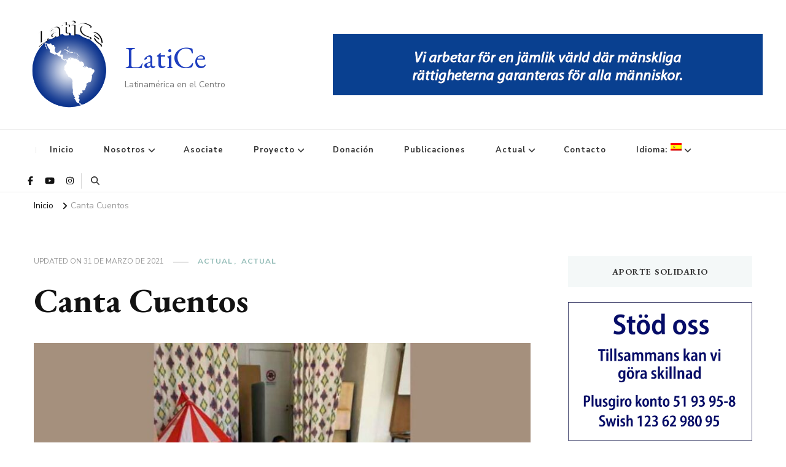

--- FILE ---
content_type: text/html; charset=UTF-8
request_url: https://latice.org/es/canta-cuentos/
body_size: 17194
content:
    <!DOCTYPE html>
    <html lang="es" prefix="og: http://ogp.me/ns# article: http://ogp.me/ns/article#">
    <head itemscope itemtype="http://schema.org/WebSite">
	    <meta charset="UTF-8">
    <meta name="viewport" content="width=device-width, initial-scale=1">
    <link rel="profile" href="http://gmpg.org/xfn/11">
    <title>Canta Cuentos &#8211; LatiCe</title>
<meta name='robots' content='max-image-preview:large' />
<!-- Jetpack Site Verification Tags -->
<meta name="google-site-verification" content="5Oo36GLUub-gHm6udqjUZTnARs_cC66cJEVeGaCHT7c" />
<link rel='dns-prefetch' href='//stats.wp.com' />
<link rel='dns-prefetch' href='//fonts.googleapis.com' />
<link rel='preconnect' href='//c0.wp.com' />
<link rel="alternate" type="application/rss+xml" title="LatiCe &raquo; Feed" href="https://latice.org/es/feed/" />
<link rel="alternate" type="application/rss+xml" title="LatiCe &raquo; Feed de los comentarios" href="https://latice.org/es/comments/feed/" />
<link rel="alternate" type="application/rss+xml" title="LatiCe &raquo; Comentario Canta Cuentos del feed" href="https://latice.org/es/canta-cuentos/feed/" />
<link rel="alternate" title="oEmbed (JSON)" type="application/json+oembed" href="https://latice.org/es/wp-json/oembed/1.0/embed?url=https%3A%2F%2Flatice.org%2Fes%2Fcanta-cuentos%2F" />
<link rel="alternate" title="oEmbed (XML)" type="text/xml+oembed" href="https://latice.org/es/wp-json/oembed/1.0/embed?url=https%3A%2F%2Flatice.org%2Fes%2Fcanta-cuentos%2F&#038;format=xml" />
<style id='wp-img-auto-sizes-contain-inline-css' type='text/css'>
img:is([sizes=auto i],[sizes^="auto," i]){contain-intrinsic-size:3000px 1500px}
/*# sourceURL=wp-img-auto-sizes-contain-inline-css */
</style>
<style id='wp-emoji-styles-inline-css' type='text/css'>

	img.wp-smiley, img.emoji {
		display: inline !important;
		border: none !important;
		box-shadow: none !important;
		height: 1em !important;
		width: 1em !important;
		margin: 0 0.07em !important;
		vertical-align: -0.1em !important;
		background: none !important;
		padding: 0 !important;
	}
/*# sourceURL=wp-emoji-styles-inline-css */
</style>
<style id='wp-block-library-inline-css' type='text/css'>
:root{--wp-block-synced-color:#7a00df;--wp-block-synced-color--rgb:122,0,223;--wp-bound-block-color:var(--wp-block-synced-color);--wp-editor-canvas-background:#ddd;--wp-admin-theme-color:#007cba;--wp-admin-theme-color--rgb:0,124,186;--wp-admin-theme-color-darker-10:#006ba1;--wp-admin-theme-color-darker-10--rgb:0,107,160.5;--wp-admin-theme-color-darker-20:#005a87;--wp-admin-theme-color-darker-20--rgb:0,90,135;--wp-admin-border-width-focus:2px}@media (min-resolution:192dpi){:root{--wp-admin-border-width-focus:1.5px}}.wp-element-button{cursor:pointer}:root .has-very-light-gray-background-color{background-color:#eee}:root .has-very-dark-gray-background-color{background-color:#313131}:root .has-very-light-gray-color{color:#eee}:root .has-very-dark-gray-color{color:#313131}:root .has-vivid-green-cyan-to-vivid-cyan-blue-gradient-background{background:linear-gradient(135deg,#00d084,#0693e3)}:root .has-purple-crush-gradient-background{background:linear-gradient(135deg,#34e2e4,#4721fb 50%,#ab1dfe)}:root .has-hazy-dawn-gradient-background{background:linear-gradient(135deg,#faaca8,#dad0ec)}:root .has-subdued-olive-gradient-background{background:linear-gradient(135deg,#fafae1,#67a671)}:root .has-atomic-cream-gradient-background{background:linear-gradient(135deg,#fdd79a,#004a59)}:root .has-nightshade-gradient-background{background:linear-gradient(135deg,#330968,#31cdcf)}:root .has-midnight-gradient-background{background:linear-gradient(135deg,#020381,#2874fc)}:root{--wp--preset--font-size--normal:16px;--wp--preset--font-size--huge:42px}.has-regular-font-size{font-size:1em}.has-larger-font-size{font-size:2.625em}.has-normal-font-size{font-size:var(--wp--preset--font-size--normal)}.has-huge-font-size{font-size:var(--wp--preset--font-size--huge)}.has-text-align-center{text-align:center}.has-text-align-left{text-align:left}.has-text-align-right{text-align:right}.has-fit-text{white-space:nowrap!important}#end-resizable-editor-section{display:none}.aligncenter{clear:both}.items-justified-left{justify-content:flex-start}.items-justified-center{justify-content:center}.items-justified-right{justify-content:flex-end}.items-justified-space-between{justify-content:space-between}.screen-reader-text{border:0;clip-path:inset(50%);height:1px;margin:-1px;overflow:hidden;padding:0;position:absolute;width:1px;word-wrap:normal!important}.screen-reader-text:focus{background-color:#ddd;clip-path:none;color:#444;display:block;font-size:1em;height:auto;left:5px;line-height:normal;padding:15px 23px 14px;text-decoration:none;top:5px;width:auto;z-index:100000}html :where(.has-border-color){border-style:solid}html :where([style*=border-top-color]){border-top-style:solid}html :where([style*=border-right-color]){border-right-style:solid}html :where([style*=border-bottom-color]){border-bottom-style:solid}html :where([style*=border-left-color]){border-left-style:solid}html :where([style*=border-width]){border-style:solid}html :where([style*=border-top-width]){border-top-style:solid}html :where([style*=border-right-width]){border-right-style:solid}html :where([style*=border-bottom-width]){border-bottom-style:solid}html :where([style*=border-left-width]){border-left-style:solid}html :where(img[class*=wp-image-]){height:auto;max-width:100%}:where(figure){margin:0 0 1em}html :where(.is-position-sticky){--wp-admin--admin-bar--position-offset:var(--wp-admin--admin-bar--height,0px)}@media screen and (max-width:600px){html :where(.is-position-sticky){--wp-admin--admin-bar--position-offset:0px}}

/*# sourceURL=wp-block-library-inline-css */
</style><style id='global-styles-inline-css' type='text/css'>
:root{--wp--preset--aspect-ratio--square: 1;--wp--preset--aspect-ratio--4-3: 4/3;--wp--preset--aspect-ratio--3-4: 3/4;--wp--preset--aspect-ratio--3-2: 3/2;--wp--preset--aspect-ratio--2-3: 2/3;--wp--preset--aspect-ratio--16-9: 16/9;--wp--preset--aspect-ratio--9-16: 9/16;--wp--preset--color--black: #000000;--wp--preset--color--cyan-bluish-gray: #abb8c3;--wp--preset--color--white: #ffffff;--wp--preset--color--pale-pink: #f78da7;--wp--preset--color--vivid-red: #cf2e2e;--wp--preset--color--luminous-vivid-orange: #ff6900;--wp--preset--color--luminous-vivid-amber: #fcb900;--wp--preset--color--light-green-cyan: #7bdcb5;--wp--preset--color--vivid-green-cyan: #00d084;--wp--preset--color--pale-cyan-blue: #8ed1fc;--wp--preset--color--vivid-cyan-blue: #0693e3;--wp--preset--color--vivid-purple: #9b51e0;--wp--preset--gradient--vivid-cyan-blue-to-vivid-purple: linear-gradient(135deg,rgb(6,147,227) 0%,rgb(155,81,224) 100%);--wp--preset--gradient--light-green-cyan-to-vivid-green-cyan: linear-gradient(135deg,rgb(122,220,180) 0%,rgb(0,208,130) 100%);--wp--preset--gradient--luminous-vivid-amber-to-luminous-vivid-orange: linear-gradient(135deg,rgb(252,185,0) 0%,rgb(255,105,0) 100%);--wp--preset--gradient--luminous-vivid-orange-to-vivid-red: linear-gradient(135deg,rgb(255,105,0) 0%,rgb(207,46,46) 100%);--wp--preset--gradient--very-light-gray-to-cyan-bluish-gray: linear-gradient(135deg,rgb(238,238,238) 0%,rgb(169,184,195) 100%);--wp--preset--gradient--cool-to-warm-spectrum: linear-gradient(135deg,rgb(74,234,220) 0%,rgb(151,120,209) 20%,rgb(207,42,186) 40%,rgb(238,44,130) 60%,rgb(251,105,98) 80%,rgb(254,248,76) 100%);--wp--preset--gradient--blush-light-purple: linear-gradient(135deg,rgb(255,206,236) 0%,rgb(152,150,240) 100%);--wp--preset--gradient--blush-bordeaux: linear-gradient(135deg,rgb(254,205,165) 0%,rgb(254,45,45) 50%,rgb(107,0,62) 100%);--wp--preset--gradient--luminous-dusk: linear-gradient(135deg,rgb(255,203,112) 0%,rgb(199,81,192) 50%,rgb(65,88,208) 100%);--wp--preset--gradient--pale-ocean: linear-gradient(135deg,rgb(255,245,203) 0%,rgb(182,227,212) 50%,rgb(51,167,181) 100%);--wp--preset--gradient--electric-grass: linear-gradient(135deg,rgb(202,248,128) 0%,rgb(113,206,126) 100%);--wp--preset--gradient--midnight: linear-gradient(135deg,rgb(2,3,129) 0%,rgb(40,116,252) 100%);--wp--preset--font-size--small: 13px;--wp--preset--font-size--medium: 20px;--wp--preset--font-size--large: 36px;--wp--preset--font-size--x-large: 42px;--wp--preset--spacing--20: 0.44rem;--wp--preset--spacing--30: 0.67rem;--wp--preset--spacing--40: 1rem;--wp--preset--spacing--50: 1.5rem;--wp--preset--spacing--60: 2.25rem;--wp--preset--spacing--70: 3.38rem;--wp--preset--spacing--80: 5.06rem;--wp--preset--shadow--natural: 6px 6px 9px rgba(0, 0, 0, 0.2);--wp--preset--shadow--deep: 12px 12px 50px rgba(0, 0, 0, 0.4);--wp--preset--shadow--sharp: 6px 6px 0px rgba(0, 0, 0, 0.2);--wp--preset--shadow--outlined: 6px 6px 0px -3px rgb(255, 255, 255), 6px 6px rgb(0, 0, 0);--wp--preset--shadow--crisp: 6px 6px 0px rgb(0, 0, 0);}:where(.is-layout-flex){gap: 0.5em;}:where(.is-layout-grid){gap: 0.5em;}body .is-layout-flex{display: flex;}.is-layout-flex{flex-wrap: wrap;align-items: center;}.is-layout-flex > :is(*, div){margin: 0;}body .is-layout-grid{display: grid;}.is-layout-grid > :is(*, div){margin: 0;}:where(.wp-block-columns.is-layout-flex){gap: 2em;}:where(.wp-block-columns.is-layout-grid){gap: 2em;}:where(.wp-block-post-template.is-layout-flex){gap: 1.25em;}:where(.wp-block-post-template.is-layout-grid){gap: 1.25em;}.has-black-color{color: var(--wp--preset--color--black) !important;}.has-cyan-bluish-gray-color{color: var(--wp--preset--color--cyan-bluish-gray) !important;}.has-white-color{color: var(--wp--preset--color--white) !important;}.has-pale-pink-color{color: var(--wp--preset--color--pale-pink) !important;}.has-vivid-red-color{color: var(--wp--preset--color--vivid-red) !important;}.has-luminous-vivid-orange-color{color: var(--wp--preset--color--luminous-vivid-orange) !important;}.has-luminous-vivid-amber-color{color: var(--wp--preset--color--luminous-vivid-amber) !important;}.has-light-green-cyan-color{color: var(--wp--preset--color--light-green-cyan) !important;}.has-vivid-green-cyan-color{color: var(--wp--preset--color--vivid-green-cyan) !important;}.has-pale-cyan-blue-color{color: var(--wp--preset--color--pale-cyan-blue) !important;}.has-vivid-cyan-blue-color{color: var(--wp--preset--color--vivid-cyan-blue) !important;}.has-vivid-purple-color{color: var(--wp--preset--color--vivid-purple) !important;}.has-black-background-color{background-color: var(--wp--preset--color--black) !important;}.has-cyan-bluish-gray-background-color{background-color: var(--wp--preset--color--cyan-bluish-gray) !important;}.has-white-background-color{background-color: var(--wp--preset--color--white) !important;}.has-pale-pink-background-color{background-color: var(--wp--preset--color--pale-pink) !important;}.has-vivid-red-background-color{background-color: var(--wp--preset--color--vivid-red) !important;}.has-luminous-vivid-orange-background-color{background-color: var(--wp--preset--color--luminous-vivid-orange) !important;}.has-luminous-vivid-amber-background-color{background-color: var(--wp--preset--color--luminous-vivid-amber) !important;}.has-light-green-cyan-background-color{background-color: var(--wp--preset--color--light-green-cyan) !important;}.has-vivid-green-cyan-background-color{background-color: var(--wp--preset--color--vivid-green-cyan) !important;}.has-pale-cyan-blue-background-color{background-color: var(--wp--preset--color--pale-cyan-blue) !important;}.has-vivid-cyan-blue-background-color{background-color: var(--wp--preset--color--vivid-cyan-blue) !important;}.has-vivid-purple-background-color{background-color: var(--wp--preset--color--vivid-purple) !important;}.has-black-border-color{border-color: var(--wp--preset--color--black) !important;}.has-cyan-bluish-gray-border-color{border-color: var(--wp--preset--color--cyan-bluish-gray) !important;}.has-white-border-color{border-color: var(--wp--preset--color--white) !important;}.has-pale-pink-border-color{border-color: var(--wp--preset--color--pale-pink) !important;}.has-vivid-red-border-color{border-color: var(--wp--preset--color--vivid-red) !important;}.has-luminous-vivid-orange-border-color{border-color: var(--wp--preset--color--luminous-vivid-orange) !important;}.has-luminous-vivid-amber-border-color{border-color: var(--wp--preset--color--luminous-vivid-amber) !important;}.has-light-green-cyan-border-color{border-color: var(--wp--preset--color--light-green-cyan) !important;}.has-vivid-green-cyan-border-color{border-color: var(--wp--preset--color--vivid-green-cyan) !important;}.has-pale-cyan-blue-border-color{border-color: var(--wp--preset--color--pale-cyan-blue) !important;}.has-vivid-cyan-blue-border-color{border-color: var(--wp--preset--color--vivid-cyan-blue) !important;}.has-vivid-purple-border-color{border-color: var(--wp--preset--color--vivid-purple) !important;}.has-vivid-cyan-blue-to-vivid-purple-gradient-background{background: var(--wp--preset--gradient--vivid-cyan-blue-to-vivid-purple) !important;}.has-light-green-cyan-to-vivid-green-cyan-gradient-background{background: var(--wp--preset--gradient--light-green-cyan-to-vivid-green-cyan) !important;}.has-luminous-vivid-amber-to-luminous-vivid-orange-gradient-background{background: var(--wp--preset--gradient--luminous-vivid-amber-to-luminous-vivid-orange) !important;}.has-luminous-vivid-orange-to-vivid-red-gradient-background{background: var(--wp--preset--gradient--luminous-vivid-orange-to-vivid-red) !important;}.has-very-light-gray-to-cyan-bluish-gray-gradient-background{background: var(--wp--preset--gradient--very-light-gray-to-cyan-bluish-gray) !important;}.has-cool-to-warm-spectrum-gradient-background{background: var(--wp--preset--gradient--cool-to-warm-spectrum) !important;}.has-blush-light-purple-gradient-background{background: var(--wp--preset--gradient--blush-light-purple) !important;}.has-blush-bordeaux-gradient-background{background: var(--wp--preset--gradient--blush-bordeaux) !important;}.has-luminous-dusk-gradient-background{background: var(--wp--preset--gradient--luminous-dusk) !important;}.has-pale-ocean-gradient-background{background: var(--wp--preset--gradient--pale-ocean) !important;}.has-electric-grass-gradient-background{background: var(--wp--preset--gradient--electric-grass) !important;}.has-midnight-gradient-background{background: var(--wp--preset--gradient--midnight) !important;}.has-small-font-size{font-size: var(--wp--preset--font-size--small) !important;}.has-medium-font-size{font-size: var(--wp--preset--font-size--medium) !important;}.has-large-font-size{font-size: var(--wp--preset--font-size--large) !important;}.has-x-large-font-size{font-size: var(--wp--preset--font-size--x-large) !important;}
/*# sourceURL=global-styles-inline-css */
</style>

<style id='classic-theme-styles-inline-css' type='text/css'>
/*! This file is auto-generated */
.wp-block-button__link{color:#fff;background-color:#32373c;border-radius:9999px;box-shadow:none;text-decoration:none;padding:calc(.667em + 2px) calc(1.333em + 2px);font-size:1.125em}.wp-block-file__button{background:#32373c;color:#fff;text-decoration:none}
/*# sourceURL=/wp-includes/css/classic-themes.min.css */
</style>
<link rel='stylesheet' id='blossomthemes-toolkit-css' href='https://latice.org/wp-content/plugins/blossomthemes-toolkit/public/css/blossomthemes-toolkit-public.min.css?ver=2.2.7' type='text/css' media='all' />
<link rel='stylesheet' id='contact-form-7-css' href='https://latice.org/wp-content/plugins/contact-form-7/includes/css/styles.css?ver=6.1.4' type='text/css' media='all' />
<style id='contact-form-7-inline-css' type='text/css'>
.wpcf7 .wpcf7-recaptcha iframe {margin-bottom: 0;}.wpcf7 .wpcf7-recaptcha[data-align="center"] > div {margin: 0 auto;}.wpcf7 .wpcf7-recaptcha[data-align="right"] > div {margin: 0 0 0 auto;}
/*# sourceURL=contact-form-7-inline-css */
</style>
<link rel='stylesheet' id='spam-protect-for-contact-form7-css' href='https://latice.org/wp-content/plugins/wp-contact-form-7-spam-blocker/frontend/css/spam-protect-for-contact-form7.css?ver=1.0.0' type='text/css' media='all' />
<link rel='stylesheet' id='owl-carousel-css' href='https://latice.org/wp-content/themes/vilva-pro/css/owl.carousel.min.css?ver=2.3.4' type='text/css' media='all' />
<link rel='stylesheet' id='animate-css' href='https://latice.org/wp-content/themes/vilva-pro/css/animate.min.css?ver=3.5.2' type='text/css' media='all' />
<link rel='stylesheet' id='perfect-scrollbar-css' href='https://latice.org/wp-content/themes/vilva-pro/css/perfect-scrollbar.min.css?ver=1.3.0' type='text/css' media='all' />
<link rel='stylesheet' id='vilva-pro-google-fonts-css' href='https://fonts.googleapis.com/css?family=Nunito+Sans%3A200%2C300%2Cregular%2C500%2C600%2C700%2C800%2C900%2C200italic%2C300italic%2Citalic%2C500italic%2C600italic%2C700italic%2C800italic%2C900italic%7CEB+Garamond%3Aregular%2C500%2C600%2C700%2C800%2Citalic%2C500italic%2C600italic%2C700italic%2C800italic%7CEB+Garamond%3Aregular%7CNunito+Sans%3Aregular' type='text/css' media='all' />
<link rel='stylesheet' id='vilva-pro-css' href='https://latice.org/wp-content/themes/vilva-pro/style.css?ver=2.3.4' type='text/css' media='all' />
<link rel='stylesheet' id='vilva-pro-gutenberg-css' href='https://latice.org/wp-content/themes/vilva-pro/css/gutenberg.min.css?ver=2.3.4' type='text/css' media='all' />
<script type="text/javascript" src="https://c0.wp.com/c/6.9/wp-includes/js/jquery/jquery.min.js" id="jquery-core-js"></script>
<script type="text/javascript" src="https://c0.wp.com/c/6.9/wp-includes/js/jquery/jquery-migrate.min.js" id="jquery-migrate-js"></script>
<script type="text/javascript" src="https://latice.org/wp-content/plugins/wp-contact-form-7-spam-blocker/frontend/js/spam-protect-for-contact-form7.js?ver=1.0.0" id="spam-protect-for-contact-form7-js"></script>
<link rel="https://api.w.org/" href="https://latice.org/es/wp-json/" /><link rel="alternate" title="JSON" type="application/json" href="https://latice.org/es/wp-json/wp/v2/posts/386" /><link rel="EditURI" type="application/rsd+xml" title="RSD" href="https://latice.org/xmlrpc.php?rsd" />
<meta name="generator" content="WordPress 6.9" />
<link rel="canonical" href="https://latice.org/es/canta-cuentos/" />
<link rel='shortlink' href='https://wp.me/pcWrMQ-6e' />
<style>
.qtranxs_flag_sv {background-image: url(https://latice.org/wp-content/plugins/qtranslate-xt/flags/se.png); background-repeat: no-repeat;}
.qtranxs_flag_es {background-image: url(https://latice.org/wp-content/plugins/qtranslate-xt/flags/es.png); background-repeat: no-repeat;}
</style>
<link hreflang="sv" href="https://latice.org/sv/canta-cuentos/" rel="alternate" />
<link hreflang="es" href="https://latice.org/es/canta-cuentos/" rel="alternate" />
<link hreflang="x-default" href="https://latice.org/canta-cuentos/" rel="alternate" />
<meta name="generator" content="qTranslate-XT 3.16.1" />
	<style>img#wpstats{display:none}</style>
		<link rel="pingback" href="https://latice.org/xmlrpc.php"><script type="application/ld+json">{
    "@context": "http://schema.org",
    "@type": "BlogPosting",
    "mainEntityOfPage": {
        "@type": "WebPage",
        "@id": "https://latice.org/es/canta-cuentos/"
    },
    "headline": "Canta Cuentos",
    "datePublished": "2018-08-29T17:15:53+0000",
    "dateModified": "2021-03-31T16:04:38+0200",
    "author": {
        "@type": "Person",
        "name": "LatiCe"
    },
    "description": "El domingo 26 de agosto nos reunimos para compartir un momento divertido con nuestros líderes y los chicxs. Fu",
    "image": {
        "@type": "ImageObject",
        "url": "https://latice.org/wp-content/uploads/2018/08/Rebeca-y-Salome.jpg",
        "width": 1100,
        "height": 600
    },
    "publisher": {
        "@type": "Organization",
        "name": "LatiCe",
        "description": "Latinamérica en el Centro",
        "logo": {
            "@type": "ImageObject",
            "url": "https://latice.org/wp-content/uploads/2021/03/logo512x512-60x60.png",
            "width": 60,
            "height": 60
        }
    }
}</script><script>
var gaJsHost = (("https:" == document.location.protocol) ? "https://ssl." : "http://www.");
document.write(unescape("%3Cscript src='" + gaJsHost + "google-analytics.com/ga.js' type='text/javascript'%3E%3C/script%3E"));
</script>
<script>
try {
var pageTracker = _gat._getTracker("UA-9961867-1");
pageTracker._trackPageview();
} catch(err) {}
</script><meta property="og:title" content="Canta Cuentos" />
<meta property="og:type" content="article" />
<meta property="og:image" content="https://latice.org/wp-content/uploads/2018/08/Rebeca-y-Salome.jpg" />
<meta property="og:url" content="https://latice.org/es/canta-cuentos/" />
<meta property="og:description" content="El domingo 26 de agosto nos reunimos para compartir un momento divertido con nuestros líderes y los chicxs. Fue éste el primero de nuestros encuentros &hellip; " />
<meta property="og:locale" content="es_ES" />
<meta property="og:site_name" content="LatiCe" />
<meta name="twitter:card" content="summary_large_image" />
<meta property="article:section" content="Actual" />
<meta property="article:published_time" content="%2" />
<meta property="article:modified_time" content="2021-03-31T16:04:38+02:00" />
<meta property="article:author" content="https://latice.org/es/author/latice/" />
<style type="text/css">.recentcomments a{display:inline !important;padding:0 !important;margin:0 !important;}</style><link rel="icon" href="https://latice.org/wp-content/uploads/2021/03/cropped-logo512x512-32x32.png" sizes="32x32" />
<link rel="icon" href="https://latice.org/wp-content/uploads/2021/03/cropped-logo512x512-192x192.png" sizes="192x192" />
<link rel="apple-touch-icon" href="https://latice.org/wp-content/uploads/2021/03/cropped-logo512x512-180x180.png" />
<meta name="msapplication-TileImage" content="https://latice.org/wp-content/uploads/2021/03/cropped-logo512x512-270x270.png" />
<style type='text/css' media='all'>     
    .content-newsletter .blossomthemes-email-newsletter-wrapper.bg-img:after,
    .widget_blossomthemes_email_newsletter_widget .blossomthemes-email-newsletter-wrapper:after{
        background: rgba(144, 186, 181, 0.8);    }
    
    /*Typography*/

    body,
    button,
    input,
    select,
    optgroup,
    textarea{
        font-family : Nunito Sans;
        font-size   : 18px;        
    }
    
    
    :root {
	    --primary-font: Nunito Sans;
	    --secondary-font: EB Garamond;
	    --primary-color: #90BAB5;
	    --primary-color-rgb: 144, 186, 181;
	}
    
    .site-branding .site-title-wrap .site-title{
        font-size   : 50px;
        font-family : EB Garamond;
        font-weight : 400;
        font-style  : normal;
    }
    
    .site-branding .site-title-wrap .site-title a{
		color: #1e3ebf;
	}
    
    .custom-logo-link img{
	    width: 150px;
	    max-width: 100%;
	}

    /*Typography*/
        
    #primary .post .entry-content h1,
    #primary .page .entry-content h1{
        font-family: Nunito Sans;
        font-size: 49px;        
    }
    
    #primary .post .entry-content h2,
    #primary .page .entry-content h2{
        font-family: Nunito Sans;
        font-size: 39px;
    }
    
    #primary .post .entry-content h3,
    #primary .page .entry-content h3{
        font-family: Nunito Sans;
        font-size: 31px;
    }
    
    #primary .post .entry-content h4,
    #primary .page .entry-content h4{
        font-family: Nunito Sans;
        font-size: 25px;
    }
    
    #primary .post .entry-content h5,
    #primary .page .entry-content h5{
        font-family: Nunito Sans;
        font-size: 20px;
    }
    
    #primary .post .entry-content h6,
    #primary .page .entry-content h6{
        font-family: Nunito Sans;
        font-size: 16px;
    }

    .comment-body .reply .comment-reply-link:hover:before {
		background-image: url('data:image/svg+xml; utf-8, <svg xmlns="http://www.w3.org/2000/svg" width="18" height="15" viewBox="0 0 18 15"><path d="M934,147.2a11.941,11.941,0,0,1,7.5,3.7,16.063,16.063,0,0,1,3.5,7.3c-2.4-3.4-6.1-5.1-11-5.1v4.1l-7-7,7-7Z" transform="translate(-927 -143.2)" fill="%2390BAB5"/></svg>');
	}

	.site-header.style-five .header-mid .search-form .search-submit:hover {
		background-image: url('data:image/svg+xml; utf-8, <svg xmlns="http://www.w3.org/2000/svg" viewBox="0 0 512 512"><path fill="%2390BAB5" d="M508.5 468.9L387.1 347.5c-2.3-2.3-5.3-3.5-8.5-3.5h-13.2c31.5-36.5 50.6-84 50.6-136C416 93.1 322.9 0 208 0S0 93.1 0 208s93.1 208 208 208c52 0 99.5-19.1 136-50.6v13.2c0 3.2 1.3 6.2 3.5 8.5l121.4 121.4c4.7 4.7 12.3 4.7 17 0l22.6-22.6c4.7-4.7 4.7-12.3 0-17zM208 368c-88.4 0-160-71.6-160-160S119.6 48 208 48s160 71.6 160 160-71.6 160-160 160z"></path></svg>');
	}

	.site-header.style-seven .header-bottom .search-form .search-submit:hover {
		background-image: url('data:image/svg+xml; utf-8, <svg xmlns="http://www.w3.org/2000/svg" viewBox="0 0 512 512"><path fill="%2390BAB5" d="M508.5 468.9L387.1 347.5c-2.3-2.3-5.3-3.5-8.5-3.5h-13.2c31.5-36.5 50.6-84 50.6-136C416 93.1 322.9 0 208 0S0 93.1 0 208s93.1 208 208 208c52 0 99.5-19.1 136-50.6v13.2c0 3.2 1.3 6.2 3.5 8.5l121.4 121.4c4.7 4.7 12.3 4.7 17 0l22.6-22.6c4.7-4.7 4.7-12.3 0-17zM208 368c-88.4 0-160-71.6-160-160S119.6 48 208 48s160 71.6 160 160-71.6 160-160 160z"></path></svg>');
	}

	.site-header.style-fourteen .search-form .search-submit:hover {
		background-image: url('data:image/svg+xml; utf-8, <svg xmlns="http://www.w3.org/2000/svg" viewBox="0 0 512 512"><path fill="%2390BAB5" d="M508.5 468.9L387.1 347.5c-2.3-2.3-5.3-3.5-8.5-3.5h-13.2c31.5-36.5 50.6-84 50.6-136C416 93.1 322.9 0 208 0S0 93.1 0 208s93.1 208 208 208c52 0 99.5-19.1 136-50.6v13.2c0 3.2 1.3 6.2 3.5 8.5l121.4 121.4c4.7 4.7 12.3 4.7 17 0l22.6-22.6c4.7-4.7 4.7-12.3 0-17zM208 368c-88.4 0-160-71.6-160-160S119.6 48 208 48s160 71.6 160 160-71.6 160-160 160z"></path></svg>');
	}

	.search-results .content-area > .page-header .search-submit:hover {
		background-image: url('data:image/svg+xml; utf-8, <svg xmlns="http://www.w3.org/2000/svg" viewBox="0 0 512 512"><path fill="%2390BAB5" d="M508.5 468.9L387.1 347.5c-2.3-2.3-5.3-3.5-8.5-3.5h-13.2c31.5-36.5 50.6-84 50.6-136C416 93.1 322.9 0 208 0S0 93.1 0 208s93.1 208 208 208c52 0 99.5-19.1 136-50.6v13.2c0 3.2 1.3 6.2 3.5 8.5l121.4 121.4c4.7 4.7 12.3 4.7 17 0l22.6-22.6c4.7-4.7 4.7-12.3 0-17zM208 368c-88.4 0-160-71.6-160-160S119.6 48 208 48s160 71.6 160 160-71.6 160-160 160z"></path></svg>');
	}

    .sticky-t-bar .sticky-bar-content {
        background: #333333;
        color: #ffffff;
    }

       
        
   </style>		<style type="text/css" id="wp-custom-css">
			.cleft{
	float:left;
  clear:right;
  padding:10px; 
}
.cright {
	float: right;
  clear: left;
  padding:10px;
}	
.spacer {
	clear:both; padding:0; margin:0;
	}	
.hc{
	text-align: center;
}		</style>
		</head>

<body class="wp-singular post-template-default single single-post postid-386 single-format-standard wp-custom-logo wp-embed-responsive wp-theme-vilva-pro single-style-four rightsidebar" itemscope itemtype="http://schema.org/WebPage">

    <div id="page" class="site">
        <a class="skip-link" href="#content">Skip to Content</a>
    <header id="masthead" class="site-header style-eleven" itemscope itemtype="http://schema.org/WPHeader">
	<div class="header-mid">
		<div class="container">
			        <div class="site-branding has-logo-text" itemscope itemtype="http://schema.org/Organization">  
            <div class="site-logo">
                <a href="https://latice.org/es/" class="custom-logo-link" rel="home"><img width="512" height="512" src="https://latice.org/wp-content/uploads/2021/03/logo512x512.png" class="custom-logo" alt="LatiCe loggo" decoding="async" fetchpriority="high" srcset="https://latice.org/wp-content/uploads/2021/03/logo512x512.png 512w, https://latice.org/wp-content/uploads/2021/03/logo512x512-300x300.png 300w, https://latice.org/wp-content/uploads/2021/03/logo512x512-150x150.png 150w, https://latice.org/wp-content/uploads/2021/03/logo512x512-60x60.png 60w" sizes="(max-width: 512px) 100vw, 512px" /></a>            </div>

            <div class="site-title-wrap">                    <p class="site-title" itemprop="name"><a href="https://latice.org/es/" rel="home" itemprop="url">LatiCe</a></p>
                                    <p class="site-description" itemprop="description">Latinamérica en el Centro</p>
                </div>        </div>    
        <div class="right">
        <img alt="Vi arbetar för en jämlik värld" src="https://latice.org/wp-content/uploads/2021/03/headbanner700x100.gif">      
    </div>
    		</div>
	</div><!-- .header-mid -->
	<div class="header-bottom">
		<div class="container">
			    
	<nav class="secondary-menu">
        	</nav>
    	<nav id="site-navigation" class="main-navigation" itemscope itemtype="http://schema.org/SiteNavigationElement">
                    <button class="toggle-btn">
                <span class="toggle-bar"></span>
                <span class="toggle-bar"></span>
                <span class="toggle-bar"></span>
            </button>

    	<div class="menu-menu2021-container"><ul id="primary-menu" class="nav-menu"><li id="menu-item-12" class="menu-item menu-item-type-custom menu-item-object-custom menu-item-home menu-item-12"><a href="https://latice.org/es/">Inicio</a></li>
<li id="menu-item-30" class="menu-item menu-item-type-post_type menu-item-object-page menu-item-has-children menu-item-30"><a href="https://latice.org/es/om-oss/">Nosotros</a>
<ul class="sub-menu">
	<li id="menu-item-100" class="menu-item menu-item-type-post_type menu-item-object-page menu-item-100"><a href="https://latice.org/es/om-oss/latice/">LatiCe</a></li>
	<li id="menu-item-101" class="menu-item menu-item-type-post_type menu-item-object-page menu-item-101"><a href="https://latice.org/es/om-oss/styrdokument/">Documentos de gobernanza</a></li>
	<li id="menu-item-1412" class="menu-item menu-item-type-post_type menu-item-object-page menu-item-1412"><a href="https://latice.org/es/visselblasning/">Denuncias de irregularidades</a></li>
</ul>
</li>
<li id="menu-item-257" class="menu-item menu-item-type-post_type menu-item-object-page menu-item-257"><a href="https://latice.org/es/engagera-dig/">Asociate</a></li>
<li id="menu-item-14" class="menu-item menu-item-type-taxonomy menu-item-object-category menu-item-has-children menu-item-14"><a href="https://latice.org/es/category/projekt/">Proyecto</a>
<ul class="sub-menu">
	<li id="menu-item-15" class="menu-item menu-item-type-taxonomy menu-item-object-category menu-item-15"><a href="https://latice.org/es/category/projekt/bolivia/">Bolivia</a></li>
	<li id="menu-item-20" class="menu-item menu-item-type-taxonomy menu-item-object-category menu-item-20"><a href="https://latice.org/es/category/projekt/uruguay/">Uruguay</a></li>
	<li id="menu-item-748" class="menu-item menu-item-type-taxonomy menu-item-object-category menu-item-748"><a href="https://latice.org/es/category/projekt/argentina/">Argentina</a></li>
	<li id="menu-item-571" class="menu-item menu-item-type-taxonomy menu-item-object-category menu-item-has-children menu-item-571"><a href="https://latice.org/es/category/projekt/avslutade-projekt/">Proyectos terminados</a>
	<ul class="sub-menu">
		<li id="menu-item-19" class="menu-item menu-item-type-taxonomy menu-item-object-category menu-item-19"><a href="https://latice.org/es/category/projekt/avslutade-projekt/nicaragua/">Nicaragua</a></li>
		<li id="menu-item-1434" class="menu-item menu-item-type-post_type menu-item-object-post menu-item-1434"><a href="https://latice.org/es/kuba/">Cuba</a></li>
		<li id="menu-item-572" class="menu-item menu-item-type-taxonomy menu-item-object-category menu-item-572"><a href="https://latice.org/es/category/projekt/avslutade-projekt/faktning-for-synskadade/">Esgrima para no videntes</a></li>
	</ul>
</li>
</ul>
</li>
<li id="menu-item-200" class="menu-item menu-item-type-post_type menu-item-object-page menu-item-200"><a href="https://latice.org/es/donation/">Donación</a></li>
<li id="menu-item-18" class="menu-item menu-item-type-taxonomy menu-item-object-category menu-item-18"><a href="https://latice.org/es/category/publikationer/">Publicaciones</a></li>
<li id="menu-item-13" class="menu-item menu-item-type-taxonomy menu-item-object-category current-post-ancestor current-menu-parent current-custom-parent menu-item-has-children menu-item-13"><a href="https://latice.org/es/category/aktuellt/">Actual</a>
<ul class="sub-menu">
	<li id="menu-item-639" class="menu-item menu-item-type-taxonomy menu-item-object-category current-post-ancestor current-menu-parent current-custom-parent menu-item-639"><a href="https://latice.org/es/category/aktuellt/aktuellt-aktuellt/">Actual</a></li>
	<li id="menu-item-643" class="menu-item menu-item-type-taxonomy menu-item-object-category menu-item-643"><a href="https://latice.org/es/category/aktuellt/opinion/">Opinión</a></li>
	<li id="menu-item-552" class="menu-item menu-item-type-post_type menu-item-object-page menu-item-552"><a href="https://latice.org/es/bibliotek/">Biblioteca</a></li>
</ul>
</li>
<li id="menu-item-559" class="menu-item menu-item-type-post_type menu-item-object-page menu-item-559"><a href="https://latice.org/es/kontakt/">Contacto</a></li>
<li id="menu-item-21" class="qtranxs-lang-menu qtranxs-lang-menu-es menu-item menu-item-type-custom menu-item-object-custom current-menu-parent menu-item-has-children menu-item-21"><a href="#" title="Español">Idioma:&nbsp;<img class="qtranxs-flag" src="https://latice.org/wp-content/plugins/qtranslate-xt/flags/es.png" alt="Español" /></a>
<ul class="sub-menu">
	<li id="menu-item-1435" class="qtranxs-lang-menu-item qtranxs-lang-menu-item-sv menu-item menu-item-type-custom menu-item-object-custom menu-item-1435"><a href="https://latice.org/sv/canta-cuentos/" title="Svenska"><img class="qtranxs-flag" src="https://latice.org/wp-content/plugins/qtranslate-xt/flags/se.png" alt="Svenska" />&nbsp;Svenska</a></li>
	<li id="menu-item-1436" class="qtranxs-lang-menu-item qtranxs-lang-menu-item-es menu-item menu-item-type-custom menu-item-object-custom current-menu-item menu-item-1436"><a href="https://latice.org/es/canta-cuentos/" aria-current="page" title="Español"><img class="qtranxs-flag" src="https://latice.org/wp-content/plugins/qtranslate-xt/flags/es.png" alt="Español" />&nbsp;Español</a></li>
</ul>
</li>
</ul></div>	</nav><!-- #site-navigation -->
    			<div class="right">
				<div class="header-social">
					    <ul class="social-networks">
    	            <li>
                <a href="https://www.facebook.com/groups/79854346137" target="_blank" rel="nofollow noopener">
                    <i class="fab fa-facebook-f"></i>
                </a>
            </li>    	   
                        <li>
                <a href="https://www.youtube.com/channel/UC7B80o9aguhDMZ4K7Qvw_SQ" target="_blank" rel="nofollow noopener">
                    <i class="fab fa-youtube"></i>
                </a>
            </li>    	   
                        <li>
                <a href="https://www.instagram.com/latice_org" target="_blank" rel="nofollow noopener">
                    <i class="fab fa-instagram"></i>
                </a>
            </li>    	   
            	</ul>
    				</div><!-- .header-social -->
				        <div class="header-search">
                            
            <button class="search-toggle">
                <i class="fas fa-search"></i>
            </button>
            <div class="header-search-wrap">
                <button class="close"></button>
            <form role="search" method="get" class="search-form" action="https://latice.org/es/">
                    <label>
                        <span class="screen-reader-text">Looking for Something?
                        </span>
                        <input type="search" class="search-field" placeholder="Type &amp; Hit Enter&hellip;" value="" name="s" />
                    </label>                
                    <input type="submit" id="submit-field" class="search-submit" value="Search" />
                </form></div>        </div><!-- .header-search -->
    			</div><!-- .right -->
		</div>
	</div><!-- .header-bottom -->
	</header><!-- .site-header -->        <div class="top-bar">
    		<div class="container">
                <div class="breadcrumb-wrapper">
                <div id="crumbs" itemscope itemtype="http://schema.org/BreadcrumbList"> 
                    <span itemprop="itemListElement" itemscope itemtype="http://schema.org/ListItem">
                        <a itemprop="item" href="https://latice.org/es"><span itemprop="name">Inicio</span></a>
                        <meta itemprop="position" content="1" />
                        <span class="separator"><i class="fa fa-angle-right"></i></span>
                    </span><span class="current" itemprop="itemListElement" itemscope itemtype="http://schema.org/ListItem"><a itemprop="item" href="https://latice.org/es/canta-cuentos/"><span itemprop="name">Canta Cuentos</span></a><meta itemprop="position" content="2" /></span></div></div><!-- .breadcrumb-wrapper -->    		</div>
    	</div>   
        <div id="content" class="site-content">    <div class="container">
            <div id="primary" class="content-area">	
            	<main id="main" class="site-main">

    	
<article id="post-386" class="post-386 post type-post status-publish format-standard has-post-thumbnail hentry category-aktuellt category-aktuellt-aktuellt latest_post sticky-meta">
    
	    <header class="entry-header"  >

        <div class="container">
                        <div class="entry-meta">
                <span class="posted-on">Updated on  <a href="https://latice.org/es/canta-cuentos/" rel="bookmark"><time class="entry-date published updated" datetime="%2" itemprop="dateModified">31 de marzo de 2021</time><time class="updated" datetime="%2" itemprop="datePublished">29 de agosto de 2018</time></a></span><span class="category"><a href="https://latice.org/es/category/aktuellt/" rel="category tag">Actual</a> <a href="https://latice.org/es/category/aktuellt/aktuellt-aktuellt/" rel="category tag">Actual</a></span>            </div>

            <h1 class="entry-title">Canta Cuentos</h1>        

                    </div>
    </header> <!-- .page-header -->

    <figure class="post-thumbnail"><img width="840" height="473" src="[data-uri]" class="attachment-vilva-sidebar size-vilva-sidebar wp-post-image" alt="Rebeca y Salome" itemprop="image" decoding="async" data-layzr="https://latice.org/wp-content/uploads/2018/08/Rebeca-y-Salome-840x473.jpg" /></figure><div class="content-wrap">        <div class="article-meta">
            <div class="article-inner-meta">
                                    <span class="byline" itemprop="author">
                        <span class="author">
                            <a href="https://latice.org/es/author/latice/" class="url fn">
                                <img alt='LatiCe' src='https://secure.gravatar.com/avatar/cf66fcf16d7413e8e704ba567265d0de3fdffabcf24b265bdf2571375c49a3ce?s=70&#038;d=mm&#038;r=g' srcset='https://secure.gravatar.com/avatar/cf66fcf16d7413e8e704ba567265d0de3fdffabcf24b265bdf2571375c49a3ce?s=140&#038;d=mm&#038;r=g 2x' class='avatar avatar-70 photo' height='70' width='70' decoding='async'/>                                LatiCe                            </a>
                        </span>
                    </span>
                	    <div class="social-share">

	    						<span class="share-title">Share</span>
					<div class="bhp_single_ajax_like" id="singlelike-386"><span class="favourite single-like like"><span class="fav-count">0</span><a href="javascript:void(0);"><i class="far fa-heart"></i></a></span></div>			
			<ul class="social-list">
				<li><a href="https://www.facebook.com/sharer/sharer.php?u=https://latice.org/es/canta-cuentos/" rel="nofollow noopener" target="_blank"><i class="fab fa-facebook-f" aria-hidden="true"></i></a></li><li> <a href=" https://wa.me/?text=https://latice.org/es/canta-cuentos/&#038;title=Canta%20Cuentos " rel="nofollow" target="_blank" data-action="share/whatsapp/share" ><i class="fa fa-whatsapp" aria-hidden="true"></i></a></li><li> <a href=" https://telegram.me/share/url?url=https://latice.org/es/canta-cuentos/&#038;title=Canta%20Cuentos " rel="nofollow" target="_blank"><i class="fab fa-telegram-plane" aria-hidden="true"></i></a></li><li><a href="mailto:?Subject=Canta%20Cuentos&#038;Body=https://latice.org/es/canta-cuentos/" rel="nofollow noopener" target="_blank"><i class="fas fa-envelope" aria-hidden="true"></i></a></li>			</ul>
		</div>
                </div>
        </div>
        <div class="entry-content" itemprop="text"><p><em><strong>El domingo 26 de agosto nos reunimos para compartir un momento divertido con nuestros líderes y los chicxs. Fue éste el primero de nuestros encuentros de Canta Cuentos. El próximo está planeado para el 9 de septiembre. </strong></em></p>
<p>LatiCe trabaja para que los chicxs que tienen en castellano como lengua materna refuercen el idioma de manera divertida y creativa.</p>
<p>Si no estuviste el domingo pero querés participar en la actividad del 9 de septiembre, ponete en contacto con nosotros.</p>
</div><div class="entry-footer"></div></div></article><!-- #post-386 -->
    	</main><!-- #main -->
        
                    
            <nav class="post-navigation pagination" role="navigation">
    			<div class="nav-links">
    				                            <div class="nav-previous">
                                <a href="https://latice.org/es/lagens-arbete-for-gatumanniskor-intensifieras-for-framtida-antagande-del-ii/" rel="prev">
                                    <span class="meta-nav"><svg xmlns="http://www.w3.org/2000/svg" viewBox="0 0 14 8"><defs><style>.arla{fill:#999596;}</style></defs><path class="arla" d="M16.01,11H8v2h8.01v3L22,12,16.01,8Z" transform="translate(22 16) rotate(180)"/></svg> Previous Article</span>
                                    <span class="post-title">[:sv]Lagens arbete för gatumänniskor intensifieras för framtida antagande (del II)[:es]El trabajo de la ley para personas en situación de calle se intensifica para su futura promulgación (parte II)[:]</span>
                                </a>
                                <figure class="post-img">
                                    <img width="150" height="150" src="[data-uri]" class="attachment-thumbnail size-thumbnail wp-post-image" alt="Trabajo de la ley" decoding="async" loading="lazy" data-layzr="https://latice.org/wp-content/uploads/2018/07/Lagens-arbete-2-150x150.jpg" />                                </figure>
                            </div>
                                                    <div class="nav-next">
                                <a href="https://latice.org/es/kollektivet-hormigon-armados-paverkansarbete/" rel="next">
                                    <span class="meta-nav">Next Article<svg xmlns="http://www.w3.org/2000/svg" viewBox="0 0 14 8"><defs><style>.arra{fill:#999596;}</style></defs><path class="arra" d="M16.01,11H8v2h8.01v3L22,12,16.01,8Z" transform="translate(-8 -8)"/></svg></span>
                                    <span class="post-title">Trabajo de incidencia del Colectivo Hormigón Armado</span>
                                </a>
                                <figure class="post-img">
                                    <img width="150" height="150" src="[data-uri]" class="attachment-thumbnail size-thumbnail wp-post-image" alt="Trabajo de incidencia" decoding="async" loading="lazy" data-layzr="https://latice.org/wp-content/uploads/2018/09/Trabajo-de-incidencia-150x150.jpg" />                                </figure>
                            </div>
                            			</div>
    		</nav>     
        <div class="additional-post">
    		<h3 class="post-title">Artículos recomendados</h3>			                <article class="post">
                    <header class="entry-header">
                        <div class="entry-meta"><span class="posted-on">Updated on  <a href="https://latice.org/es/kampanj-till-stod-for-samhallet-tovati-paraguay/" rel="bookmark"><time class="entry-date published updated" datetime="%2" itemprop="dateModified">04 de agosto de 2022</time><time class="updated" datetime="%2" itemprop="datePublished">21 de julio de 2022</time></a></span><span class="category"><a href="https://latice.org/es/category/aktuellt/" rel="category tag">Actual</a> <a href="https://latice.org/es/category/aktuellt/aktuellt-aktuellt/" rel="category tag">Actual</a></span></div><h4 class="entry-title"><a href="https://latice.org/es/kampanj-till-stod-for-samhallet-tovati-paraguay/" rel="bookmark">Campaña de apoyo a la Comunidad Tobati (Paraguay)</a></h4>                    </header>
                    
                    <figure class="post-thumbnail">
                        <img width="150" height="150" src="[data-uri]" class="attachment-thumbnail size-thumbnail wp-post-image" alt="Campaña de apoyo a la Comunidad Tovati - Paraguay" itemprop="image" decoding="async" loading="lazy" data-layzr="https://latice.org/wp-content/uploads/2022/07/paraguay20220721-150x150.jpg" />                    </figure>
                </article>
			                <article class="post">
                    <header class="entry-header">
                        <div class="entry-meta"><span class="posted-on">Updated on  <a href="https://latice.org/es/den-25-januari-dansade-vi-med-hela-hjartat/" rel="bookmark"><time class="entry-date published updated" datetime="%2" itemprop="dateModified">31 de marzo de 2021</time><time class="updated" datetime="%2" itemprop="datePublished">25 de enero de 2015</time></a></span><span class="category"><a href="https://latice.org/es/category/aktuellt/" rel="category tag">Actual</a> <a href="https://latice.org/es/category/aktuellt/aktuellt-aktuellt/" rel="category tag">Actual</a></span></div><h4 class="entry-title"><a href="https://latice.org/es/den-25-januari-dansade-vi-med-hela-hjartat/" rel="bookmark">¡El 25 de enero bailamos con todo el corazón!</a></h4>                    </header>
                    
                    <figure class="post-thumbnail">
                        <img width="150" height="150" src="[data-uri]" class="attachment-thumbnail size-thumbnail wp-post-image" alt="El 25 de enero bailamos" itemprop="image" decoding="async" loading="lazy" data-layzr="https://latice.org/wp-content/uploads/2015/01/dansade-150x150.jpg" />                    </figure>
                </article>
			                <article class="post">
                    <header class="entry-header">
                        <div class="entry-meta"><span class="posted-on">Updated on  <a href="https://latice.org/es/kommunals-demokrati-och-solidaritetspriset-till-elizabeth-paller/" rel="bookmark"><time class="entry-date published updated" datetime="%2" itemprop="dateModified">31 de marzo de 2021</time><time class="updated" datetime="%2" itemprop="datePublished">01 de junio de 2016</time></a></span><span class="category"><a href="https://latice.org/es/category/aktuellt/" rel="category tag">Actual</a> <a href="https://latice.org/es/category/aktuellt/aktuellt-aktuellt/" rel="category tag">Actual</a></span></div><h4 class="entry-title"><a href="https://latice.org/es/kommunals-demokrati-och-solidaritetspriset-till-elizabeth-paller/" rel="bookmark">El premio de solidaridad y democracia del sindicato Kommunal se le concedió a Elizabeth Paller</a></h4>                    </header>
                    
                    <figure class="post-thumbnail">
                        <img width="150" height="150" src="[data-uri]" class="attachment-thumbnail size-thumbnail wp-post-image" alt="Elizabeth Paller" itemprop="image" decoding="async" loading="lazy" data-layzr="https://latice.org/wp-content/uploads/2016/06/eli-150x150.jpg" />                    </figure>
                </article>
			    		
    	</div>
        <div id="comments" class="comments-area">

		<div id="respond" class="comment-respond">
		<h3 id="reply-title" class="comment-reply-title">Deja una respuesta <small><a rel="nofollow" id="cancel-comment-reply-link" href="/es/canta-cuentos/#respond" style="display:none;">Cancelar la respuesta</a></small></h3><form action="https://latice.org/wp-comments-post.php" method="post" id="commentform" class="comment-form"><p class="comment-notes"><span id="email-notes">Tu dirección de correo electrónico no será publicada.</span> <span class="required-field-message">Los campos obligatorios están marcados con <span class="required">*</span></span></p><p class="comment-form-comment"><label for="comment">Comment</label><textarea id="comment" name="comment" placeholder="Comment" cols="45" rows="8" aria-required="true"></textarea></p><p class="comment-form-author"><label for="author">Name<span class="required">*</span></label><input id="author" name="author" placeholder="Name*" type="text" value="" size="30" aria-required='true' /></p>
<p class="comment-form-email"><label for="email">Email<span class="required">*</span></label><input id="email" name="email" placeholder="Email*" type="text" value="" size="30" aria-required='true' /></p>
<p class="comment-form-url"><label for="url">Website</label><input id="url" name="url" placeholder="Website" type="text" value="" size="30" /></p>
<p class="comment-form-cookies-consent"><input id="wp-comment-cookies-consent" name="wp-comment-cookies-consent" type="checkbox" value="yes" /> <label for="wp-comment-cookies-consent">Guarda mi nombre, correo electrónico y web en este navegador para la próxima vez que comente.</label></p>
<p class="form-submit"><input name="submit" type="submit" id="submit" class="submit" value="Publicar el comentario" /> <input type='hidden' name='comment_post_ID' value='386' id='comment_post_ID' />
<input type='hidden' name='comment_parent' id='comment_parent' value='0' />
</p><p style="display: none;"><input type="hidden" id="akismet_comment_nonce" name="akismet_comment_nonce" value="72f0920dee" /></p><p style="display: none !important;" class="akismet-fields-container" data-prefix="ak_"><label>&#916;<textarea name="ak_hp_textarea" cols="45" rows="8" maxlength="100"></textarea></label><input type="hidden" id="ak_js_1" name="ak_js" value="223"/><script>document.getElementById( "ak_js_1" ).setAttribute( "value", ( new Date() ).getTime() );</script></p></form>	</div><!-- #respond -->
	
</div><!-- #comments -->
    </div><!-- #primary -->


<aside id="secondary" class="widget-area" role="complementary" itemscope itemtype="http://schema.org/WPSideBar">
	<section id="bttk_advertisement_widget-2" class="widget widget_bttk_advertisement_widget">        
            <div class="bttk-add-holder">
                <div class="bttk-add-inner-holder">
                    <div class="text-holder">
	                    <h2 class="widget-title" itemprop="name">Aporte solidario</h2>                              
                    </div>
                                            <div class="icon-holder">
                            <a href="https://latice.org/donation" rel="noopener noexternal" target="_blank">                            <img width="948" height="711" src="[data-uri]" class="attachment-full size-full" alt="Aporte solidario" decoding="async" loading="lazy" data-layzr="https://latice.org/wp-content/uploads/2024/05/bannerSwSp.gif" /></a>
                        </div>
                                    
        
                </div>
			</div>
        </section><section id="search-2" class="widget widget_search"><form role="search" method="get" class="search-form" action="https://latice.org/es/">
                    <label>
                        <span class="screen-reader-text">Looking for Something?
                        </span>
                        <input type="search" class="search-field" placeholder="Type &amp; Hit Enter&hellip;" value="" name="s" />
                    </label>                
                    <input type="submit" id="submit-field" class="search-submit" value="Search" />
                </form></section>
		<section id="recent-posts-2" class="widget widget_recent_entries">
		<h2 class="widget-title" itemprop="name">Entradas recientes</h2>
		<ul>
											<li>
					<a href="https://latice.org/es/hopp-for-2026/">Esperanza para el 2026</a>
									</li>
											<li>
					<a href="https://latice.org/es/vi-vill-vaxa-for-var-skull-for-alla-kvinnors-skull/">Queremos crecer —para nosotras, para todas</a>
									</li>
											<li>
					<a href="https://latice.org/es/fran-maktloshet-till-egenmakt/">De la impotencia al empoderamiento</a>
									</li>
											<li>
					<a href="https://latice.org/es/atta-manader-av-arbete-utmaningar-och-forhoppningar-om-framtiden/">Ocho últimos meses de trabajo, desafíos y esperanzas de futuro</a>
									</li>
											<li>
					<a href="https://latice.org/es/workshops-om-klimatforandringar-och-hallbar-utveckling/">Talleres de cambio climático y desarrollo sostenible</a>
									</li>
					</ul>

		</section><section id="recent-comments-2" class="widget widget_recent_comments"><h2 class="widget-title" itemprop="name">Comentarios recientes</h2><ul id="recentcomments"><li class="recentcomments"><span class="comment-author-link"><span itemprop="name">mateo tikas plechas</span></span> en <a href="https://latice.org/es/solidaritetskampanj-med-baguanos-kuba/#comment-426">Campaña de solidaridad con Báguanos (Cuba)</a></li><li class="recentcomments"><span class="comment-author-link"><span itemprop="name"><a href=http://Bella%20Unión%20%20Uruguay rel="external nofollow noopener" class="url" itemprop="url">Lilián Canosa</a></span></span> en <a href="https://latice.org/es/solidaritetskampanj-med-baguanos-kuba/#comment-423">Campaña de solidaridad con Báguanos (Cuba)</a></li><li class="recentcomments"><span class="comment-author-link"><span itemprop="name">Laura Genta</span></span> en <a href="https://latice.org/es/slutrapport-solidaritetskampanj-med-baguanos/#comment-335">Informe final Campaña de solidaridad con Báguanos</a></li><li class="recentcomments"><span class="comment-author-link"><span itemprop="name">Patricia Duró</span></span> en <a href="https://latice.org/es/latinamerika-skildrat-genom-kvinnor/#comment-315">América Latina contada por ellas</a></li><li class="recentcomments"><span class="comment-author-link"><span itemprop="name"><a href=http://Wasapp rel="external nofollow noopener" class="url" itemprop="url">Laura Sandres Genta</a></span></span> en <a href="https://latice.org/es/lunch-med-rosario-tobati-company/#comment-314">Almuerzo del Reencuentro por Compañía Rosado Tobatí</a></li></ul></section><section id="archives-2" class="widget widget_archive"><h2 class="widget-title" itemprop="name">Archivos</h2>		<label class="screen-reader-text" for="archives-dropdown-2">Archivos</label>
		<select id="archives-dropdown-2" name="archive-dropdown">
			
			<option value="">Elegir el mes</option>
				<option value='https://latice.org/es/2025/12/'> diciembre 2025 </option>
	<option value='https://latice.org/es/2025/11/'> noviembre 2025 </option>
	<option value='https://latice.org/es/2025/01/'> enero 2025 </option>
	<option value='https://latice.org/es/2024/12/'> diciembre 2024 </option>
	<option value='https://latice.org/es/2024/11/'> noviembre 2024 </option>
	<option value='https://latice.org/es/2024/09/'> septiembre 2024 </option>
	<option value='https://latice.org/es/2024/08/'> agosto 2024 </option>
	<option value='https://latice.org/es/2024/05/'> mayo 2024 </option>
	<option value='https://latice.org/es/2024/04/'> abril 2024 </option>
	<option value='https://latice.org/es/2024/03/'> marzo 2024 </option>
	<option value='https://latice.org/es/2024/01/'> enero 2024 </option>
	<option value='https://latice.org/es/2023/12/'> diciembre 2023 </option>
	<option value='https://latice.org/es/2023/10/'> octubre 2023 </option>
	<option value='https://latice.org/es/2023/09/'> septiembre 2023 </option>
	<option value='https://latice.org/es/2023/08/'> agosto 2023 </option>
	<option value='https://latice.org/es/2023/07/'> julio 2023 </option>
	<option value='https://latice.org/es/2023/06/'> junio 2023 </option>
	<option value='https://latice.org/es/2023/05/'> mayo 2023 </option>
	<option value='https://latice.org/es/2023/04/'> abril 2023 </option>
	<option value='https://latice.org/es/2023/03/'> marzo 2023 </option>
	<option value='https://latice.org/es/2023/01/'> enero 2023 </option>
	<option value='https://latice.org/es/2022/12/'> diciembre 2022 </option>
	<option value='https://latice.org/es/2022/11/'> noviembre 2022 </option>
	<option value='https://latice.org/es/2022/10/'> octubre 2022 </option>
	<option value='https://latice.org/es/2022/09/'> septiembre 2022 </option>
	<option value='https://latice.org/es/2022/08/'> agosto 2022 </option>
	<option value='https://latice.org/es/2022/07/'> julio 2022 </option>
	<option value='https://latice.org/es/2022/06/'> junio 2022 </option>
	<option value='https://latice.org/es/2022/04/'> abril 2022 </option>
	<option value='https://latice.org/es/2022/03/'> marzo 2022 </option>
	<option value='https://latice.org/es/2022/02/'> febrero 2022 </option>
	<option value='https://latice.org/es/2022/01/'> enero 2022 </option>
	<option value='https://latice.org/es/2021/12/'> diciembre 2021 </option>
	<option value='https://latice.org/es/2021/11/'> noviembre 2021 </option>
	<option value='https://latice.org/es/2021/10/'> octubre 2021 </option>
	<option value='https://latice.org/es/2021/09/'> septiembre 2021 </option>
	<option value='https://latice.org/es/2021/08/'> agosto 2021 </option>
	<option value='https://latice.org/es/2021/07/'> julio 2021 </option>
	<option value='https://latice.org/es/2021/06/'> junio 2021 </option>
	<option value='https://latice.org/es/2021/05/'> mayo 2021 </option>
	<option value='https://latice.org/es/2021/04/'> abril 2021 </option>
	<option value='https://latice.org/es/2021/03/'> marzo 2021 </option>
	<option value='https://latice.org/es/2020/12/'> diciembre 2020 </option>
	<option value='https://latice.org/es/2020/11/'> noviembre 2020 </option>
	<option value='https://latice.org/es/2020/10/'> octubre 2020 </option>
	<option value='https://latice.org/es/2020/08/'> agosto 2020 </option>
	<option value='https://latice.org/es/2020/07/'> julio 2020 </option>
	<option value='https://latice.org/es/2020/06/'> junio 2020 </option>
	<option value='https://latice.org/es/2020/05/'> mayo 2020 </option>
	<option value='https://latice.org/es/2020/03/'> marzo 2020 </option>
	<option value='https://latice.org/es/2020/01/'> enero 2020 </option>
	<option value='https://latice.org/es/2019/12/'> diciembre 2019 </option>
	<option value='https://latice.org/es/2019/11/'> noviembre 2019 </option>
	<option value='https://latice.org/es/2019/10/'> octubre 2019 </option>
	<option value='https://latice.org/es/2019/08/'> agosto 2019 </option>
	<option value='https://latice.org/es/2018/12/'> diciembre 2018 </option>
	<option value='https://latice.org/es/2018/11/'> noviembre 2018 </option>
	<option value='https://latice.org/es/2018/09/'> septiembre 2018 </option>
	<option value='https://latice.org/es/2018/08/'> agosto 2018 </option>
	<option value='https://latice.org/es/2018/07/'> julio 2018 </option>
	<option value='https://latice.org/es/2018/06/'> junio 2018 </option>
	<option value='https://latice.org/es/2018/05/'> mayo 2018 </option>
	<option value='https://latice.org/es/2018/04/'> abril 2018 </option>
	<option value='https://latice.org/es/2018/02/'> febrero 2018 </option>
	<option value='https://latice.org/es/2017/12/'> diciembre 2017 </option>
	<option value='https://latice.org/es/2017/11/'> noviembre 2017 </option>
	<option value='https://latice.org/es/2017/09/'> septiembre 2017 </option>
	<option value='https://latice.org/es/2017/08/'> agosto 2017 </option>
	<option value='https://latice.org/es/2017/04/'> abril 2017 </option>
	<option value='https://latice.org/es/2017/03/'> marzo 2017 </option>
	<option value='https://latice.org/es/2016/12/'> diciembre 2016 </option>
	<option value='https://latice.org/es/2016/10/'> octubre 2016 </option>
	<option value='https://latice.org/es/2016/08/'> agosto 2016 </option>
	<option value='https://latice.org/es/2016/06/'> junio 2016 </option>
	<option value='https://latice.org/es/2016/04/'> abril 2016 </option>
	<option value='https://latice.org/es/2016/02/'> febrero 2016 </option>
	<option value='https://latice.org/es/2016/01/'> enero 2016 </option>
	<option value='https://latice.org/es/2015/12/'> diciembre 2015 </option>
	<option value='https://latice.org/es/2015/10/'> octubre 2015 </option>
	<option value='https://latice.org/es/2015/09/'> septiembre 2015 </option>
	<option value='https://latice.org/es/2015/06/'> junio 2015 </option>
	<option value='https://latice.org/es/2015/03/'> marzo 2015 </option>
	<option value='https://latice.org/es/2015/02/'> febrero 2015 </option>
	<option value='https://latice.org/es/2015/01/'> enero 2015 </option>
	<option value='https://latice.org/es/2014/12/'> diciembre 2014 </option>
	<option value='https://latice.org/es/2014/11/'> noviembre 2014 </option>
	<option value='https://latice.org/es/2014/09/'> septiembre 2014 </option>
	<option value='https://latice.org/es/2014/05/'> mayo 2014 </option>
	<option value='https://latice.org/es/2014/04/'> abril 2014 </option>
	<option value='https://latice.org/es/2014/03/'> marzo 2014 </option>
	<option value='https://latice.org/es/2014/01/'> enero 2014 </option>
	<option value='https://latice.org/es/2013/12/'> diciembre 2013 </option>
	<option value='https://latice.org/es/2013/07/'> julio 2013 </option>
	<option value='https://latice.org/es/2013/01/'> enero 2013 </option>
	<option value='https://latice.org/es/2012/12/'> diciembre 2012 </option>
	<option value='https://latice.org/es/2012/11/'> noviembre 2012 </option>
	<option value='https://latice.org/es/2012/10/'> octubre 2012 </option>
	<option value='https://latice.org/es/2011/12/'> diciembre 2011 </option>
	<option value='https://latice.org/es/2011/11/'> noviembre 2011 </option>
	<option value='https://latice.org/es/2011/09/'> septiembre 2011 </option>
	<option value='https://latice.org/es/2010/12/'> diciembre 2010 </option>
	<option value='https://latice.org/es/2010/10/'> octubre 2010 </option>
	<option value='https://latice.org/es/2010/03/'> marzo 2010 </option>

		</select>

			<script type="text/javascript">
/* <![CDATA[ */

( ( dropdownId ) => {
	const dropdown = document.getElementById( dropdownId );
	function onSelectChange() {
		setTimeout( () => {
			if ( 'escape' === dropdown.dataset.lastkey ) {
				return;
			}
			if ( dropdown.value ) {
				document.location.href = dropdown.value;
			}
		}, 250 );
	}
	function onKeyUp( event ) {
		if ( 'Escape' === event.key ) {
			dropdown.dataset.lastkey = 'escape';
		} else {
			delete dropdown.dataset.lastkey;
		}
	}
	function onClick() {
		delete dropdown.dataset.lastkey;
	}
	dropdown.addEventListener( 'keyup', onKeyUp );
	dropdown.addEventListener( 'click', onClick );
	dropdown.addEventListener( 'change', onSelectChange );
})( "archives-dropdown-2" );

//# sourceURL=WP_Widget_Archives%3A%3Awidget
/* ]]> */
</script>
</section><section id="categories-2" class="widget widget_categories"><h2 class="widget-title" itemprop="name">Categorías</h2>
			<ul>
					<li class="cat-item cat-item-14"><a href="https://latice.org/es/category/aktuellt/aktuellt-aktuellt/">Actual</a>
</li>
	<li class="cat-item cat-item-7"><a href="https://latice.org/es/category/aktuellt/">Actual</a>
</li>
	<li class="cat-item cat-item-26"><a href="https://latice.org/es/category/projekt/argentina/">Argentina</a>
</li>
	<li class="cat-item cat-item-11"><a href="https://latice.org/es/category/projekt/avslutade-projekt/">Proyectos terminados</a>
</li>
	<li class="cat-item cat-item-3"><a href="https://latice.org/es/category/projekt/bolivia/">Bolivia</a>
</li>
	<li class="cat-item cat-item-12"><a href="https://latice.org/es/category/projekt/avslutade-projekt/faktning-for-synskadade/">Esgrima para no videntes</a>
</li>
	<li class="cat-item cat-item-310"><a href="https://latice.org/es/category/projekt/avslutade-projekt/kuba/">Cuba</a>
</li>
	<li class="cat-item cat-item-10"><a href="https://latice.org/es/category/projekt/avslutade-projekt/nicaragua/">Nicaragua</a>
</li>
	<li class="cat-item cat-item-15"><a href="https://latice.org/es/category/aktuellt/opinion/">Opinión</a>
</li>
	<li class="cat-item cat-item-2"><a href="https://latice.org/es/category/projekt/">Proyecto</a>
</li>
	<li class="cat-item cat-item-6"><a href="https://latice.org/es/category/publikationer/">Publicaciones</a>
</li>
	<li class="cat-item cat-item-9"><a href="https://latice.org/es/category/projekt/uruguay/">Uruguay</a>
</li>
			</ul>

			</section></aside><!-- #secondary -->
            
        </div><!-- .container/ -->        
    </div><!-- .error-holder/site-content -->
        <footer id="colophon" class="site-footer" itemscope itemtype="http://schema.org/WPFooter">
        <div class="footer-b">
        <div class="container">
            <div class="copyright">
                © Copyright 2021 LatiCe. Org. nr. 802440-4512                 
            </div>
            <div class="footer-social">
                    <ul class="social-networks">
    	            <li>
                <a href="https://www.facebook.com/groups/79854346137" target="_blank" rel="nofollow noopener">
                    <i class="fab fa-facebook-f"></i>
                </a>
            </li>    	   
                        <li>
                <a href="https://www.youtube.com/channel/UC7B80o9aguhDMZ4K7Qvw_SQ" target="_blank" rel="nofollow noopener">
                    <i class="fab fa-youtube"></i>
                </a>
            </li>    	   
                        <li>
                <a href="https://www.instagram.com/latice_org" target="_blank" rel="nofollow noopener">
                    <i class="fab fa-instagram"></i>
                </a>
            </li>    	   
            	</ul>
                </div>
            
        </div>
    </div> <!-- .footer-b -->
        </footer><!-- #colophon -->
        <button class="back-to-top">
        <svg xmlns="http://www.w3.org/2000/svg" width="24" height="24" viewBox="0 0 24 24"><g transform="translate(-1789 -1176)"><rect width="24" height="2.667" transform="translate(1789 1176)" fill="#fff"/><path d="M-215.453,382.373-221.427,372l-5.973,10.373h4.64v8.293h2.667v-8.293Z" transform="translate(2022.427 809.333)" fill="#fff"/></g></svg>
    </button>
        </div><!-- #page -->
    <script type="speculationrules">
{"prefetch":[{"source":"document","where":{"and":[{"href_matches":"/es/*"},{"not":{"href_matches":["/wp-*.php","/wp-admin/*","/wp-content/uploads/*","/wp-content/*","/wp-content/plugins/*","/wp-content/themes/vilva-pro/*","/es/*\\?(.+)"]}},{"not":{"selector_matches":"a[rel~=\"nofollow\"]"}},{"not":{"selector_matches":".no-prefetch, .no-prefetch a"}}]},"eagerness":"conservative"}]}
</script>
<script type="text/javascript" src="https://latice.org/wp-content/plugins/blossomthemes-toolkit/public/js/isotope.pkgd.min.js?ver=3.0.5" id="isotope-pkgd-js"></script>
<script type="text/javascript" src="https://c0.wp.com/c/6.9/wp-includes/js/imagesloaded.min.js" id="imagesloaded-js"></script>
<script type="text/javascript" src="https://c0.wp.com/c/6.9/wp-includes/js/masonry.min.js" id="masonry-js"></script>
<script type="text/javascript" src="https://latice.org/wp-content/plugins/blossomthemes-toolkit/public/js/blossomthemes-toolkit-public.min.js?ver=2.2.7" id="blossomthemes-toolkit-js"></script>
<script type="text/javascript" src="https://latice.org/wp-content/plugins/blossomthemes-toolkit/public/js/fontawesome/all.min.js?ver=6.5.1" id="all-js"></script>
<script type="text/javascript" src="https://latice.org/wp-content/plugins/blossomthemes-toolkit/public/js/fontawesome/v4-shims.min.js?ver=6.5.1" id="v4-shims-js"></script>
<script type="text/javascript" src="https://c0.wp.com/c/6.9/wp-includes/js/dist/hooks.min.js" id="wp-hooks-js"></script>
<script type="text/javascript" src="https://c0.wp.com/c/6.9/wp-includes/js/dist/i18n.min.js" id="wp-i18n-js"></script>
<script type="text/javascript" id="wp-i18n-js-after">
/* <![CDATA[ */
wp.i18n.setLocaleData( { 'text direction\u0004ltr': [ 'ltr' ] } );
//# sourceURL=wp-i18n-js-after
/* ]]> */
</script>
<script type="text/javascript" src="https://latice.org/wp-content/plugins/contact-form-7/includes/swv/js/index.js?ver=6.1.4" id="swv-js"></script>
<script type="text/javascript" id="contact-form-7-js-translations">
/* <![CDATA[ */
( function( domain, translations ) {
	var localeData = translations.locale_data[ domain ] || translations.locale_data.messages;
	localeData[""].domain = domain;
	wp.i18n.setLocaleData( localeData, domain );
} )( "contact-form-7", {"translation-revision-date":"2025-12-01 15:45:40+0000","generator":"GlotPress\/4.0.3","domain":"messages","locale_data":{"messages":{"":{"domain":"messages","plural-forms":"nplurals=2; plural=n != 1;","lang":"es"},"This contact form is placed in the wrong place.":["Este formulario de contacto est\u00e1 situado en el lugar incorrecto."],"Error:":["Error:"]}},"comment":{"reference":"includes\/js\/index.js"}} );
//# sourceURL=contact-form-7-js-translations
/* ]]> */
</script>
<script type="text/javascript" id="contact-form-7-js-before">
/* <![CDATA[ */
var wpcf7 = {
    "api": {
        "root": "https:\/\/latice.org\/es\/wp-json\/",
        "namespace": "contact-form-7\/v1"
    },
    "cached": 1
};
//# sourceURL=contact-form-7-js-before
/* ]]> */
</script>
<script type="text/javascript" src="https://latice.org/wp-content/plugins/contact-form-7/includes/js/index.js?ver=6.1.4" id="contact-form-7-js"></script>
<script type="text/javascript" src="https://latice.org/wp-content/themes/vilva-pro/js/layzr.min.js?ver=2.0.4" id="layzr-js"></script>
<script type="text/javascript" src="https://latice.org/wp-content/themes/vilva-pro/js/owl.carousel.min.js?ver=2.3.4" id="owl-carousel-js"></script>
<script type="text/javascript" src="https://latice.org/wp-content/themes/vilva-pro/js/perfect-scrollbar.min.js?ver=1.4.0" id="perfect-scrollbar-js"></script>
<script type="text/javascript" src="https://latice.org/wp-content/themes/vilva-pro/js/owlcarousel2-a11ylayer.min.js?ver=0.2.1" id="owlcarousel2-a11ylayer-js"></script>
<script type="text/javascript" id="vilva-pro-js-extra">
/* <![CDATA[ */
var vilva_pro_data = {"rtl":"","auto":"1","loop":"1","speed":"6500","lightbox":"","drop_cap":"","sticky":"","sticky_widget":"","featured_auto_slide":"1","secondary_menu":""};
//# sourceURL=vilva-pro-js-extra
/* ]]> */
</script>
<script type="text/javascript" src="https://latice.org/wp-content/themes/vilva-pro/js/custom.min.js?ver=2.3.4" id="vilva-pro-js"></script>
<script type="text/javascript" id="vilva-pro-ajax-js-extra">
/* <![CDATA[ */
var vilva_pro_ajax = {"url":"https://latice.org/wp-admin/admin-ajax.php","startPage":"1","maxPages":"0","nextLink":"","autoLoad":"numbered","loadmore":"Load More Posts","loading":"Loading...","nomore":"No More Post","plugin_url":"https://latice.org/wp-content/plugins"};
//# sourceURL=vilva-pro-ajax-js-extra
/* ]]> */
</script>
<script type="text/javascript" src="https://latice.org/wp-content/themes/vilva-pro/js/ajax.min.js?ver=2.3.4" id="vilva-pro-ajax-js"></script>
<script type="text/javascript" src="https://c0.wp.com/c/6.9/wp-includes/js/comment-reply.min.js" id="comment-reply-js" async="async" data-wp-strategy="async" fetchpriority="low"></script>
<script type="text/javascript" id="jetpack-stats-js-before">
/* <![CDATA[ */
_stq = window._stq || [];
_stq.push([ "view", JSON.parse("{\"v\":\"ext\",\"blog\":\"191245872\",\"post\":\"386\",\"tz\":\"1\",\"srv\":\"latice.org\",\"j\":\"1:15.3.1\"}") ]);
_stq.push([ "clickTrackerInit", "191245872", "386" ]);
//# sourceURL=jetpack-stats-js-before
/* ]]> */
</script>
<script type="text/javascript" src="https://stats.wp.com/e-202604.js" id="jetpack-stats-js" defer="defer" data-wp-strategy="defer"></script>
<script defer type="text/javascript" src="https://latice.org/wp-content/plugins/akismet/_inc/akismet-frontend.js?ver=1763555767" id="akismet-frontend-js"></script>
<script id="wp-emoji-settings" type="application/json">
{"baseUrl":"https://s.w.org/images/core/emoji/17.0.2/72x72/","ext":".png","svgUrl":"https://s.w.org/images/core/emoji/17.0.2/svg/","svgExt":".svg","source":{"concatemoji":"https://latice.org/wp-includes/js/wp-emoji-release.min.js?ver=6.9"}}
</script>
<script type="module">
/* <![CDATA[ */
/*! This file is auto-generated */
const a=JSON.parse(document.getElementById("wp-emoji-settings").textContent),o=(window._wpemojiSettings=a,"wpEmojiSettingsSupports"),s=["flag","emoji"];function i(e){try{var t={supportTests:e,timestamp:(new Date).valueOf()};sessionStorage.setItem(o,JSON.stringify(t))}catch(e){}}function c(e,t,n){e.clearRect(0,0,e.canvas.width,e.canvas.height),e.fillText(t,0,0);t=new Uint32Array(e.getImageData(0,0,e.canvas.width,e.canvas.height).data);e.clearRect(0,0,e.canvas.width,e.canvas.height),e.fillText(n,0,0);const a=new Uint32Array(e.getImageData(0,0,e.canvas.width,e.canvas.height).data);return t.every((e,t)=>e===a[t])}function p(e,t){e.clearRect(0,0,e.canvas.width,e.canvas.height),e.fillText(t,0,0);var n=e.getImageData(16,16,1,1);for(let e=0;e<n.data.length;e++)if(0!==n.data[e])return!1;return!0}function u(e,t,n,a){switch(t){case"flag":return n(e,"\ud83c\udff3\ufe0f\u200d\u26a7\ufe0f","\ud83c\udff3\ufe0f\u200b\u26a7\ufe0f")?!1:!n(e,"\ud83c\udde8\ud83c\uddf6","\ud83c\udde8\u200b\ud83c\uddf6")&&!n(e,"\ud83c\udff4\udb40\udc67\udb40\udc62\udb40\udc65\udb40\udc6e\udb40\udc67\udb40\udc7f","\ud83c\udff4\u200b\udb40\udc67\u200b\udb40\udc62\u200b\udb40\udc65\u200b\udb40\udc6e\u200b\udb40\udc67\u200b\udb40\udc7f");case"emoji":return!a(e,"\ud83e\u1fac8")}return!1}function f(e,t,n,a){let r;const o=(r="undefined"!=typeof WorkerGlobalScope&&self instanceof WorkerGlobalScope?new OffscreenCanvas(300,150):document.createElement("canvas")).getContext("2d",{willReadFrequently:!0}),s=(o.textBaseline="top",o.font="600 32px Arial",{});return e.forEach(e=>{s[e]=t(o,e,n,a)}),s}function r(e){var t=document.createElement("script");t.src=e,t.defer=!0,document.head.appendChild(t)}a.supports={everything:!0,everythingExceptFlag:!0},new Promise(t=>{let n=function(){try{var e=JSON.parse(sessionStorage.getItem(o));if("object"==typeof e&&"number"==typeof e.timestamp&&(new Date).valueOf()<e.timestamp+604800&&"object"==typeof e.supportTests)return e.supportTests}catch(e){}return null}();if(!n){if("undefined"!=typeof Worker&&"undefined"!=typeof OffscreenCanvas&&"undefined"!=typeof URL&&URL.createObjectURL&&"undefined"!=typeof Blob)try{var e="postMessage("+f.toString()+"("+[JSON.stringify(s),u.toString(),c.toString(),p.toString()].join(",")+"));",a=new Blob([e],{type:"text/javascript"});const r=new Worker(URL.createObjectURL(a),{name:"wpTestEmojiSupports"});return void(r.onmessage=e=>{i(n=e.data),r.terminate(),t(n)})}catch(e){}i(n=f(s,u,c,p))}t(n)}).then(e=>{for(const n in e)a.supports[n]=e[n],a.supports.everything=a.supports.everything&&a.supports[n],"flag"!==n&&(a.supports.everythingExceptFlag=a.supports.everythingExceptFlag&&a.supports[n]);var t;a.supports.everythingExceptFlag=a.supports.everythingExceptFlag&&!a.supports.flag,a.supports.everything||((t=a.source||{}).concatemoji?r(t.concatemoji):t.wpemoji&&t.twemoji&&(r(t.twemoji),r(t.wpemoji)))});
//# sourceURL=https://latice.org/wp-includes/js/wp-emoji-loader.min.js
/* ]]> */
</script>

</body>
</html>

<!-- Dynamic page generated in 0.249 seconds. -->
<!-- Cached page generated by WP-Super-Cache on 2026-01-20 15:59:58 -->

<!-- super cache -->